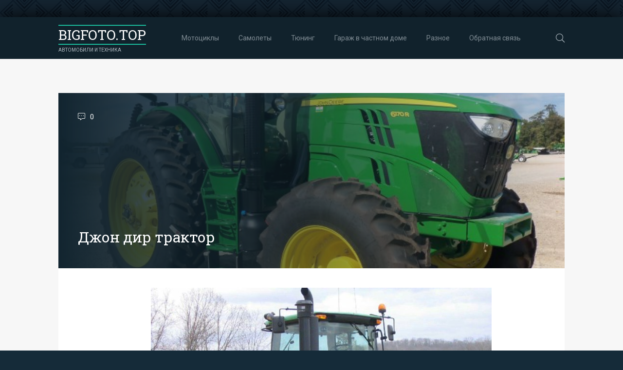

--- FILE ---
content_type: text/html; charset=utf-8
request_url: https://bigfoto.top/22897-dzhon-dir-traktor.html
body_size: 8911
content:
<!DOCTYPE html>
<html lang="ru">
<head>
<meta charset="utf-8">
<title>Джон дир трактор - фото и картинки на рабочий стол</title>
<meta name="description" content="Картинки - Джон дир трактор. Фото для рабочего стола:  Трактор John Deere 9620 Трактор Джон Дир John Deere Трактор John Deere 9rt Трактор Джон Дир John Deere Трактор John Deere 8r 2020 Трактор John Deere (Джон Дир) 8420 Трактор Джон Дир John Deere Трактор Джон Дир John Deere Трактор Джон Дир John Deere 9620rx Трактор John Deere 9560r Трактор Джон Дир">
<meta name="keywords" content="Deere, Трактор, 9620rx, трактор, Трактора, 9670s, 9570rx, 6140в, 6135b, колесный, 9620r, 6125м, кабина, 8520t, Американский, 9560r, 8345r">
<meta property="og:site_name" content="Фото автомобилей | Картинки кораблей и самолетов на Bigfoto.top">
<meta property="og:type" content="article">
<meta property="og:title" content="Джон дир трактор">
<meta property="og:url" content="https://bigfoto.top/22897-dzhon-dir-traktor.html">
<meta property="og:image" content="https://bigfoto.top/uploads/posts/2024-08/22897/1723536007_bigfoto-top-s8a8-p-traktor-dzhon-dir-45.jpg">
<meta property="og:description" content="Картинки - Джон дир трактор. Фото для рабочего стола:  Трактор John Deere 9620 Трактор Джон Дир John Deere Трактор John Deere 9rt Трактор Джон Дир John Deere Трактор John Deere 8r 2020 Трактор John Deere (Джон Дир) 8420 Трактор Джон Дир John Deere Трактор Джон Дир John Deere Трактор Джон Дир John Deere 9620rx Трактор John Deere 9560r Трактор Джон Дир">
<link rel="search" type="application/opensearchdescription+xml" href="https://bigfoto.top/index.php?do=opensearch" title="Фото автомобилей | Картинки кораблей и самолетов на Bigfoto.top">
<link rel="canonical" href="https://bigfoto.top/22897-dzhon-dir-traktor.html">
<meta name="viewport" content="width=device-width, initial-scale=1.0" />
<meta name="theme-color" content="#11222c">
<link rel="preload" href="/templates/GridBlog/css/common.css" as="style">
<link rel="preload" href="/templates/GridBlog/css/styles.css" as="style">
<link rel="preload" href="/templates/GridBlog/css/engine.css" as="style">
<link rel="preload" href="/templates/GridBlog/css/fontawesome.css" as="style">
<link rel="preload" href="/templates/GridBlog/webfonts/fa-light-300.woff2" as="font" type="font/woff2" crossorigin>
<link rel="preload" href="/templates/GridBlog/webfonts/fa-brands-400.woff2" as="font" type="font/woff2" crossorigin>
<link rel="shortcut icon" href="/favicon.png" />
<link href="/templates/GridBlog/css/common.css" type="text/css" rel="stylesheet" />
<link href="/templates/GridBlog/css/styles.css" type="text/css" rel="stylesheet" />
<link href="/templates/GridBlog/css/engine.css" type="text/css" rel="stylesheet" /> 
<link href="/templates/GridBlog/css/fontawesome.css" type="text/css" rel="stylesheet" />
<link rel="preconnect" href="https://fonts.gstatic.com">
<link href="https://fonts.googleapis.com/css2?family=Roboto+Slab:wght@400&family=Roboto:wght@400;500&display=swap" rel="stylesheet"> 
<script>window.yaContextCb=window.yaContextCb||[]</script>
<script src="https://yandex.ru/ads/system/context.js" async></script>
<!-- Yandex.Metrika counter --> <script type="text/javascript" > (function(m,e,t,r,i,k,a){m[i]=m[i]||function(){(m[i].a=m[i].a||[]).push(arguments)}; m[i].l=1*new Date(); for (var j = 0; j < document.scripts.length; j++) {if (document.scripts[j].src === r) { return; }} k=e.createElement(t),a=e.getElementsByTagName(t)[0],k.async=1,k.src=r,a.parentNode.insertBefore(k,a)}) (window, document, "script", "https://mc.yandex.ru/metrika/tag.js", "ym"); ym(97007948, "init", { clickmap:true, trackLinks:true, accurateTrackBounce:true }); </script> <noscript><div><img src="https://mc.yandex.ru/watch/97007948" style="position:absolute; left:-9999px;" alt="" /></div></noscript> <!-- /Yandex.Metrika counter -->
</head>
<body>
<div class="wrapper">
<div class="wrapper-container wrapper-main">
<header class="header d-flex ai-center">
<div class="header__search d-none">
<form id="quicksearch" method="post">
<input type="hidden" name="do" value="search">
<input type="hidden" name="subaction" value="search">
<div class="header__search-box">
<input id="story" name="story" placeholder="Поиск по сайту..." type="text" autocomplete="off">
<button type="submit" class="search-btn"><span class="fal fa-search"></span></button>
</div>
</form>
</div>
<a href="/" class="logo header__logo"><div>Bigfoto.top</div> <div>автомобили и техника</div></a>
<ul class="header__menu d-flex jc-center flex-grow-1 js-this-in-mobile-menu">
<li><a href="/motocikly/"><div>Мотоциклы</div></a></li>
<li><a href="/samolety/"><div>Самолеты</div></a></li>
<li><a href="/tjuning/"><div>Тюнинг</div></a></li>
<li><a href="https://bigfoto.name/garazh/" target="_blank"><div>Гараж в частном доме</div></a></li>
<li><a href="/vehicles/"><div>Разное</div></a></li>
<li><a href="/?do=feedback" rel="nofollow"><div>Обратная связь</div></a></li>
</ul>
<div class="header__btn-search js-toggle-search"><span class="fal fa-search"></span></div>
<div class="header__btn-menu d-none js-show-mobile-menu"><span class="fal fa-bars"></span></div>
</header>
<!-- END HEADER -->
<main class="content">


<div id='dle-content'><article class="page ignore-select">
<div class="page__poster img-fit-cover">
<header class="page__header d-flex fd-column jc-space-between">
<div class="page__meta d-flex">
<div class="page__meta-item icon-at-left"><span class="fal fa-comment-alt-dots"></span>0</div>

</div>
<h1>Джон дир трактор</h1>
</header>
<img data-src="/uploads/posts/2024-08/22897/thumbs/1723535985_bigfoto-top-ruxt-p-traktor-dzhon-dir-11.jpg" src="/templates/GridBlog/images/no-img.png" alt="Джон дир трактор">
</div>
<!-- END PAGE POSTER -->
<div class="page__cols d-flex">
<div class="page__col-left flex-grow-1">
<div class="page__text full-text clearfix"><div style="text-align:center;"><!--TBegin:https://bigfoto.top/uploads/posts/2024-08/22897/1723536007_bigfoto-top-s8a8-p-traktor-dzhon-dir-45.jpg||John Deere 9630--><a href="https://bigfoto.top/uploads/posts/2024-08/22897/1723536007_bigfoto-top-s8a8-p-traktor-dzhon-dir-45.jpg" class="highslide" target="_blank"><img data-src="/uploads/posts/2024-08/22897/thumbs/1723536007_bigfoto-top-s8a8-p-traktor-dzhon-dir-45.jpg" style="max-width:100%;" alt="John Deere 9630"></a><div>John Deere 9630</div><!--TEnd--><br><!--TBegin:https://bigfoto.top/uploads/posts/2024-08/22897/1723535978_bigfoto-top-ru2c-p-traktor-dzhon-dir-10.png||John Deere 9620r--><a href="https://bigfoto.top/uploads/posts/2024-08/22897/1723535978_bigfoto-top-ru2c-p-traktor-dzhon-dir-10.png" class="highslide" target="_blank"><img data-src="/uploads/posts/2024-08/22897/thumbs/1723535978_bigfoto-top-ru2c-p-traktor-dzhon-dir-10.png" style="max-width:100%;" alt="John Deere 9620r"></a><div>John Deere 9620r</div><!--TEnd--><br><!--TBegin:https://bigfoto.top/uploads/posts/2024-08/22897/1723535999_bigfoto-top-sa0d-p-traktor-dzhon-dir-49.jpg||Трактор Джон Дир John Deere--><a href="https://bigfoto.top/uploads/posts/2024-08/22897/1723535999_bigfoto-top-sa0d-p-traktor-dzhon-dir-49.jpg" class="highslide" target="_blank"><img data-src="/uploads/posts/2024-08/22897/thumbs/1723535999_bigfoto-top-sa0d-p-traktor-dzhon-dir-49.jpg" style="max-width:100%;" alt="Трактор Джон Дир John Deere"></a><div>Трактор Джон Дир John Deere</div><!--TEnd--><br><!--TBegin:https://bigfoto.top/uploads/posts/2024-08/22897/1723535968_bigfoto-top-rwf2-p-traktor-dzhon-dir-14.jpg||Трактор Джон Дир 9630--><a href="https://bigfoto.top/uploads/posts/2024-08/22897/1723535968_bigfoto-top-rwf2-p-traktor-dzhon-dir-14.jpg" class="highslide" target="_blank"><img data-src="/uploads/posts/2024-08/22897/thumbs/1723535968_bigfoto-top-rwf2-p-traktor-dzhon-dir-14.jpg" style="max-width:100%;" alt="Трактор Джон Дир 9630"></a><div>Трактор Джон Дир 9630</div><!--TEnd--><br><!--TBegin:https://bigfoto.top/uploads/posts/2024-08/22897/1723536023_bigfoto-top-rylc-p-traktor-dzhon-dir-20.jpg||John Deere 8r 410--><a href="https://bigfoto.top/uploads/posts/2024-08/22897/1723536023_bigfoto-top-rylc-p-traktor-dzhon-dir-20.jpg" class="highslide" target="_blank"><img data-src="/uploads/posts/2024-08/22897/thumbs/1723536023_bigfoto-top-rylc-p-traktor-dzhon-dir-20.jpg" style="max-width:100%;" alt="John Deere 8r 410"></a><div>John Deere 8r 410</div><!--TEnd--><br><!--TBegin:https://bigfoto.top/uploads/posts/2024-08/22897/1723535978_bigfoto-top-s7f1-p-traktor-dzhon-dir-42.jpg||Трактор John Deere 6r--><a href="https://bigfoto.top/uploads/posts/2024-08/22897/1723535978_bigfoto-top-s7f1-p-traktor-dzhon-dir-42.jpg" class="highslide" target="_blank"><img data-src="/uploads/posts/2024-08/22897/thumbs/1723535978_bigfoto-top-s7f1-p-traktor-dzhon-dir-42.jpg" style="max-width:100%;" alt="Трактор John Deere 6r"></a><div>Трактор John Deere 6r</div><!--TEnd--><br><!--TBegin:https://bigfoto.top/uploads/posts/2024-08/22897/1723536015_bigfoto-top-sg0t-p-traktor-dzhon-dir-59.jpg||Трактор Джон Дир John Deere--><a href="https://bigfoto.top/uploads/posts/2024-08/22897/1723536015_bigfoto-top-sg0t-p-traktor-dzhon-dir-59.jpg" class="highslide" target="_blank"><img data-src="/uploads/posts/2024-08/22897/thumbs/1723536015_bigfoto-top-sg0t-p-traktor-dzhon-dir-59.jpg" style="max-width:100%;" alt="Трактор Джон Дир John Deere"></a><div>Трактор Джон Дир John Deere</div><!--TEnd--><br><!--TBegin:https://bigfoto.top/uploads/posts/2024-08/22897/1723536001_bigfoto-top-s0bv-p-traktor-dzhon-dir-24.jpg||John Deere 7r 350--><a href="https://bigfoto.top/uploads/posts/2024-08/22897/1723536001_bigfoto-top-s0bv-p-traktor-dzhon-dir-24.jpg" class="highslide" target="_blank"><img data-src="/uploads/posts/2024-08/22897/thumbs/1723536001_bigfoto-top-s0bv-p-traktor-dzhon-dir-24.jpg" style="max-width:100%;" alt="John Deere 7r 350"></a><div>John Deere 7r 350</div><!--TEnd--><br><!--TBegin:https://bigfoto.top/uploads/posts/2024-08/22897/1723535975_bigfoto-top-s16p-p-traktor-dzhon-dir-25.jpg||Джон Дир 9420--><a href="https://bigfoto.top/uploads/posts/2024-08/22897/1723535975_bigfoto-top-s16p-p-traktor-dzhon-dir-25.jpg" class="highslide" target="_blank"><img data-src="/uploads/posts/2024-08/22897/thumbs/1723535975_bigfoto-top-s16p-p-traktor-dzhon-dir-25.jpg" style="max-width:100%;" alt="Джон Дир 9420"></a><div>Джон Дир 9420</div><!--TEnd--><br><!--TBegin:https://bigfoto.top/uploads/posts/2024-08/22897/1723535945_bigfoto-top-rqhv-p-traktor-dzhon-dir-3.jpg||Трактор Джон Дир 6130d--><a href="https://bigfoto.top/uploads/posts/2024-08/22897/1723535945_bigfoto-top-rqhv-p-traktor-dzhon-dir-3.jpg" class="highslide" target="_blank"><img data-src="/uploads/posts/2024-08/22897/thumbs/1723535945_bigfoto-top-rqhv-p-traktor-dzhon-dir-3.jpg" style="max-width:100%;" alt="Трактор Джон Дир 6130d"></a><div>Трактор Джон Дир 6130d</div><!--TEnd--><br><!--TBegin:https://bigfoto.top/uploads/posts/2024-08/22897/1723536058_bigfoto-top-s6f5-p-traktor-dzhon-dir-40.png||John Deere 8rx--><a href="https://bigfoto.top/uploads/posts/2024-08/22897/1723536058_bigfoto-top-s6f5-p-traktor-dzhon-dir-40.png" class="highslide" target="_blank"><img data-src="/uploads/posts/2024-08/22897/thumbs/1723536058_bigfoto-top-s6f5-p-traktor-dzhon-dir-40.png" style="max-width:100%;" alt="John Deere 8rx"></a><div>John Deere 8rx</div><!--TEnd--><br><!--TBegin:https://bigfoto.top/uploads/posts/2024-08/22897/1723536030_bigfoto-top-rxks-p-traktor-dzhon-dir-18.jpg||John Deere трактор--><a href="https://bigfoto.top/uploads/posts/2024-08/22897/1723536030_bigfoto-top-rxks-p-traktor-dzhon-dir-18.jpg" class="highslide" target="_blank"><img data-src="/uploads/posts/2024-08/22897/thumbs/1723536030_bigfoto-top-rxks-p-traktor-dzhon-dir-18.jpg" style="max-width:100%;" alt="John Deere трактор"></a><div>John Deere трактор</div><!--TEnd--><br><!--TBegin:https://bigfoto.top/uploads/posts/2024-08/22897/1723535984_bigfoto-top-rsak-p-traktor-dzhon-dir-6.jpg||Трактор John Deere 8rx 410--><a href="https://bigfoto.top/uploads/posts/2024-08/22897/1723535984_bigfoto-top-rsak-p-traktor-dzhon-dir-6.jpg" class="highslide" target="_blank"><img data-src="/uploads/posts/2024-08/22897/thumbs/1723535984_bigfoto-top-rsak-p-traktor-dzhon-dir-6.jpg" style="max-width:100%;" alt="Трактор John Deere 8rx 410"></a><div>Трактор John Deere 8rx 410</div><!--TEnd--><br><!--TBegin:https://bigfoto.top/uploads/posts/2024-08/22897/1723536007_bigfoto-top-sfep-p-traktor-dzhon-dir-58.png||Трактор Джон Дир John Deere--><a href="https://bigfoto.top/uploads/posts/2024-08/22897/1723536007_bigfoto-top-sfep-p-traktor-dzhon-dir-58.png" class="highslide" target="_blank"><img data-src="/uploads/posts/2024-08/22897/thumbs/1723536007_bigfoto-top-sfep-p-traktor-dzhon-dir-58.png" style="max-width:100%;" alt="Трактор Джон Дир John Deere"></a><div>Трактор Джон Дир John Deere</div><!--TEnd--><br><!--TBegin:https://bigfoto.top/uploads/posts/2024-08/22897/1723536002_bigfoto-top-rvcg-p-traktor-dzhon-dir-12.jpg||Самый большой трактор Джон Дир--><a href="https://bigfoto.top/uploads/posts/2024-08/22897/1723536002_bigfoto-top-rvcg-p-traktor-dzhon-dir-12.jpg" class="highslide" target="_blank"><img data-src="/uploads/posts/2024-08/22897/thumbs/1723536002_bigfoto-top-rvcg-p-traktor-dzhon-dir-12.jpg" style="max-width:100%;" alt="Самый большой трактор Джон Дир"></a><div>Самый большой трактор Джон Дир</div><!--TEnd--><br><!--TBegin:https://bigfoto.top/uploads/posts/2024-08/22897/1723535979_bigfoto-top-ry5u-p-traktor-dzhon-dir-19.jpg||Трактор Джон Дир John Deere--><a href="https://bigfoto.top/uploads/posts/2024-08/22897/1723535979_bigfoto-top-ry5u-p-traktor-dzhon-dir-19.jpg" class="highslide" target="_blank"><img data-src="/uploads/posts/2024-08/22897/thumbs/1723535979_bigfoto-top-ry5u-p-traktor-dzhon-dir-19.jpg" style="max-width:100%;" alt="Трактор Джон Дир John Deere"></a><div>Трактор Джон Дир John Deere</div><!--TEnd--><br><!--TBegin:https://bigfoto.top/uploads/posts/2024-08/22897/1723535985_bigfoto-top-ruxt-p-traktor-dzhon-dir-11.jpg||John Deere трактор 6--><a href="https://bigfoto.top/uploads/posts/2024-08/22897/1723535985_bigfoto-top-ruxt-p-traktor-dzhon-dir-11.jpg" class="highslide" target="_blank"><img data-src="/uploads/posts/2024-08/22897/thumbs/1723535985_bigfoto-top-ruxt-p-traktor-dzhon-dir-11.jpg" style="max-width:100%;" alt="John Deere трактор 6"></a><div>John Deere трактор 6</div><!--TEnd--><br><!--TBegin:https://bigfoto.top/uploads/posts/2024-08/22897/1723536071_bigfoto-top-se7s-p-traktor-dzhon-dir-55.jpg||Трактор гусеничный (John Deere 8020t)--><a href="https://bigfoto.top/uploads/posts/2024-08/22897/1723536071_bigfoto-top-se7s-p-traktor-dzhon-dir-55.jpg" class="highslide" target="_blank"><img data-src="/uploads/posts/2024-08/22897/thumbs/1723536071_bigfoto-top-se7s-p-traktor-dzhon-dir-55.jpg" style="max-width:100%;" alt="Трактор гусеничный (John Deere 8020t)"></a><div>Трактор гусеничный (John Deere 8020t)</div><!--TEnd--><br><!--TBegin:https://bigfoto.top/uploads/posts/2024-08/22897/1723536017_bigfoto-top-s65x-p-traktor-dzhon-dir-39.jpg||Трактор Джон Дир 8420--><a href="https://bigfoto.top/uploads/posts/2024-08/22897/1723536017_bigfoto-top-s65x-p-traktor-dzhon-dir-39.jpg" class="highslide" target="_blank"><img data-src="/uploads/posts/2024-08/22897/thumbs/1723536017_bigfoto-top-s65x-p-traktor-dzhon-dir-39.jpg" style="max-width:100%;" alt="Трактор Джон Дир 8420"></a><div>Трактор Джон Дир 8420</div><!--TEnd--><br><!--TBegin:https://bigfoto.top/uploads/posts/2024-08/22897/1723536014_bigfoto-top-rwwi-p-traktor-dzhon-dir-16.jpg||Трактор Джон Дир 8--><a href="https://bigfoto.top/uploads/posts/2024-08/22897/1723536014_bigfoto-top-rwwi-p-traktor-dzhon-dir-16.jpg" class="highslide" target="_blank"><img data-src="/uploads/posts/2024-08/22897/thumbs/1723536014_bigfoto-top-rwwi-p-traktor-dzhon-dir-16.jpg" style="max-width:100%;" alt="Трактор Джон Дир 8"></a><div>Трактор Джон Дир 8</div><!--TEnd--><br><!--TBegin:https://bigfoto.top/uploads/posts/2024-08/22897/1723536065_bigfoto-top-s858-p-traktor-dzhon-dir-44.jpg||John Deere 8r 340--><a href="https://bigfoto.top/uploads/posts/2024-08/22897/1723536065_bigfoto-top-s858-p-traktor-dzhon-dir-44.jpg" class="highslide" target="_blank"><img data-src="/uploads/posts/2024-08/22897/thumbs/1723536065_bigfoto-top-s858-p-traktor-dzhon-dir-44.jpg" style="max-width:100%;" alt="John Deere 8r 340"></a><div>John Deere 8r 340</div><!--TEnd--><br><!--TBegin:https://bigfoto.top/uploads/posts/2024-08/22897/1723536017_bigfoto-top-sar2-p-traktor-dzhon-dir-48.jpg||Трактор Джон Дир John Deere--><a href="https://bigfoto.top/uploads/posts/2024-08/22897/1723536017_bigfoto-top-sar2-p-traktor-dzhon-dir-48.jpg" class="highslide" target="_blank"><img data-src="/uploads/posts/2024-08/22897/thumbs/1723536017_bigfoto-top-sar2-p-traktor-dzhon-dir-48.jpg" style="max-width:100%;" alt="Трактор Джон Дир John Deere"></a><div>Трактор Джон Дир John Deere</div><!--TEnd--><br><!--TBegin:https://bigfoto.top/uploads/posts/2024-08/22897/1723536012_bigfoto-top-s1fp-p-traktor-dzhon-dir-27.jpg||Трактор John Deere 6195--><a href="https://bigfoto.top/uploads/posts/2024-08/22897/1723536012_bigfoto-top-s1fp-p-traktor-dzhon-dir-27.jpg" class="highslide" target="_blank"><img data-src="/uploads/posts/2024-08/22897/thumbs/1723536012_bigfoto-top-s1fp-p-traktor-dzhon-dir-27.jpg" style="max-width:100%;" alt="Трактор John Deere 6195"></a><div>Трактор John Deere 6195</div><!--TEnd--><br><!--TBegin:https://bigfoto.top/uploads/posts/2024-08/22897/1723535977_bigfoto-top-rzss-p-traktor-dzhon-dir-8.jpg||Косилка для трактора Джон Дир--><a href="https://bigfoto.top/uploads/posts/2024-08/22897/1723535977_bigfoto-top-rzss-p-traktor-dzhon-dir-8.jpg" class="highslide" target="_blank"><img data-src="/uploads/posts/2024-08/22897/thumbs/1723535977_bigfoto-top-rzss-p-traktor-dzhon-dir-8.jpg" style="max-width:100%;" alt="Косилка для трактора Джон Дир"></a><div>Косилка для трактора Джон Дир</div><!--TEnd--><br><!--TBegin:https://bigfoto.top/uploads/posts/2024-08/22897/1723535994_bigfoto-top-sgs0-p-traktor-dzhon-dir-61.jpg||Джон Дир 2--><a href="https://bigfoto.top/uploads/posts/2024-08/22897/1723535994_bigfoto-top-sgs0-p-traktor-dzhon-dir-61.jpg" class="highslide" target="_blank"><img data-src="/uploads/posts/2024-08/22897/thumbs/1723535994_bigfoto-top-sgs0-p-traktor-dzhon-dir-61.jpg" style="max-width:100%;" alt="Джон Дир 2"></a><div>Джон Дир 2</div><!--TEnd--><br><!--TBegin:https://bigfoto.top/uploads/posts/2024-08/22897/1723536006_bigfoto-top-rr5k-p-traktor-dzhon-dir-4.jpg||Трактор John Deere 9rx 2020--><a href="https://bigfoto.top/uploads/posts/2024-08/22897/1723536006_bigfoto-top-rr5k-p-traktor-dzhon-dir-4.jpg" class="highslide" target="_blank"><img data-src="/uploads/posts/2024-08/22897/thumbs/1723536006_bigfoto-top-rr5k-p-traktor-dzhon-dir-4.jpg" style="max-width:100%;" alt="Трактор John Deere 9rx 2020"></a><div>Трактор John Deere 9rx 2020</div><!--TEnd--><br><!--TBegin:https://bigfoto.top/uploads/posts/2024-08/22897/1723535956_bigfoto-top-ru0t-p-traktor-dzhon-dir-9.jpg||Трактор Джон Дир 6--><a href="https://bigfoto.top/uploads/posts/2024-08/22897/1723535956_bigfoto-top-ru0t-p-traktor-dzhon-dir-9.jpg" class="highslide" target="_blank"><img data-src="/uploads/posts/2024-08/22897/thumbs/1723535956_bigfoto-top-ru0t-p-traktor-dzhon-dir-9.jpg" style="max-width:100%;" alt="Трактор Джон Дир 6"></a><div>Трактор Джон Дир 6</div><!--TEnd--><br><!--TBegin:https://bigfoto.top/uploads/posts/2024-08/22897/1723535937_bigfoto-top-rphn-p-traktor-dzhon-dir-1.jpg||John Deere 8r 370--><a href="https://bigfoto.top/uploads/posts/2024-08/22897/1723535937_bigfoto-top-rphn-p-traktor-dzhon-dir-1.jpg" class="highslide" target="_blank"><img data-src="/uploads/posts/2024-08/22897/thumbs/1723535937_bigfoto-top-rphn-p-traktor-dzhon-dir-1.jpg" style="max-width:100%;" alt="John Deere 8r 370"></a><div>John Deere 8r 370</div><!--TEnd--><br><!--TBegin:https://bigfoto.top/uploads/posts/2024-08/22897/1723536029_bigfoto-top-rpzb-p-traktor-dzhon-dir-2.jpg||John Deere 9560r--><a href="https://bigfoto.top/uploads/posts/2024-08/22897/1723536029_bigfoto-top-rpzb-p-traktor-dzhon-dir-2.jpg" class="highslide" target="_blank"><img data-src="/uploads/posts/2024-08/22897/thumbs/1723536029_bigfoto-top-rpzb-p-traktor-dzhon-dir-2.jpg" style="max-width:100%;" alt="John Deere 9560r"></a><div>John Deere 9560r</div><!--TEnd--><br><!--TBegin:https://bigfoto.top/uploads/posts/2024-08/22897/1723535975_bigfoto-top-s2kq-p-traktor-dzhon-dir-30.jpg||Трактор John Deere 1020--><a href="https://bigfoto.top/uploads/posts/2024-08/22897/1723535975_bigfoto-top-s2kq-p-traktor-dzhon-dir-30.jpg" class="highslide" target="_blank"><img data-src="/uploads/posts/2024-08/22897/thumbs/1723535975_bigfoto-top-s2kq-p-traktor-dzhon-dir-30.jpg" style="max-width:100%;" alt="Трактор John Deere 1020"></a><div>Трактор John Deere 1020</div><!--TEnd--><br><!--TBegin:https://bigfoto.top/uploads/posts/2024-08/22897/1723536010_bigfoto-top-sdhv-p-traktor-dzhon-dir-54.jpg||Трактор Джон Дир 5000--><a href="https://bigfoto.top/uploads/posts/2024-08/22897/1723536010_bigfoto-top-sdhv-p-traktor-dzhon-dir-54.jpg" class="highslide" target="_blank"><img data-src="/uploads/posts/2024-08/22897/thumbs/1723536010_bigfoto-top-sdhv-p-traktor-dzhon-dir-54.jpg" style="max-width:100%;" alt="Трактор Джон Дир 5000"></a><div>Трактор Джон Дир 5000</div><!--TEnd--><br><!--TBegin:https://bigfoto.top/uploads/posts/2024-08/22897/1723535978_bigfoto-top-rza3-p-traktor-dzhon-dir-22.jpg||Трактор Джон Дир 8335r--><a href="https://bigfoto.top/uploads/posts/2024-08/22897/1723535978_bigfoto-top-rza3-p-traktor-dzhon-dir-22.jpg" class="highslide" target="_blank"><img data-src="/uploads/posts/2024-08/22897/thumbs/1723535978_bigfoto-top-rza3-p-traktor-dzhon-dir-22.jpg" style="max-width:100%;" alt="Трактор Джон Дир 8335r"></a><div>Трактор Джон Дир 8335r</div><!--TEnd--><br><!--TBegin:https://bigfoto.top/uploads/posts/2024-08/22897/1723536012_bigfoto-top-sakt-p-traktor-dzhon-dir-50.jpg||John Deere 6210 m трактор--><a href="https://bigfoto.top/uploads/posts/2024-08/22897/1723536012_bigfoto-top-sakt-p-traktor-dzhon-dir-50.jpg" class="highslide" target="_blank"><img data-src="/uploads/posts/2024-08/22897/thumbs/1723536012_bigfoto-top-sakt-p-traktor-dzhon-dir-50.jpg" style="max-width:100%;" alt="John Deere 6210 m трактор"></a><div>John Deere 6210 m трактор</div><!--TEnd--><br><!--TBegin:https://bigfoto.top/uploads/posts/2024-08/22897/1723536048_bigfoto-top-sif9-p-traktor-dzhon-dir-65.jpg||Трактор Джон Дир John Deere--><a href="https://bigfoto.top/uploads/posts/2024-08/22897/1723536048_bigfoto-top-sif9-p-traktor-dzhon-dir-65.jpg" class="highslide" target="_blank"><img data-src="/uploads/posts/2024-08/22897/thumbs/1723536048_bigfoto-top-sif9-p-traktor-dzhon-dir-65.jpg" style="max-width:100%;" alt="Трактор Джон Дир John Deere"></a><div>Трактор Джон Дир John Deere</div><!--TEnd--><br><!--TBegin:https://bigfoto.top/uploads/posts/2024-08/22897/1723536034_bigfoto-top-shyy-p-traktor-dzhon-dir-64.jpg||Сельскохозяйственная техника Джон Дир--><a href="https://bigfoto.top/uploads/posts/2024-08/22897/1723536034_bigfoto-top-shyy-p-traktor-dzhon-dir-64.jpg" class="highslide" target="_blank"><img data-src="/uploads/posts/2024-08/22897/thumbs/1723536034_bigfoto-top-shyy-p-traktor-dzhon-dir-64.jpg" style="max-width:100%;" alt="Сельскохозяйственная техника Джон Дир"></a><div>Сельскохозяйственная техника Джон Дир</div><!--TEnd--><br><!--TBegin:https://bigfoto.top/uploads/posts/2024-08/22897/1723535983_bigfoto-top-s3zc-p-traktor-dzhon-dir-33.jpg||Трактор Джон Дир 5100--><a href="https://bigfoto.top/uploads/posts/2024-08/22897/1723535983_bigfoto-top-s3zc-p-traktor-dzhon-dir-33.jpg" class="highslide" target="_blank"><img data-src="/uploads/posts/2024-08/22897/thumbs/1723535983_bigfoto-top-s3zc-p-traktor-dzhon-dir-33.jpg" style="max-width:100%;" alt="Трактор Джон Дир 5100"></a><div>Трактор Джон Дир 5100</div><!--TEnd--><br><!--TBegin:https://bigfoto.top/uploads/posts/2024-08/22897/1723536013_bigfoto-top-sc40-p-traktor-dzhon-dir-51.jpg||Трактор Джон Дир 9630--><a href="https://bigfoto.top/uploads/posts/2024-08/22897/1723536013_bigfoto-top-sc40-p-traktor-dzhon-dir-51.jpg" class="highslide" target="_blank"><img data-src="/uploads/posts/2024-08/22897/thumbs/1723536013_bigfoto-top-sc40-p-traktor-dzhon-dir-51.jpg" style="max-width:100%;" alt="Трактор Джон Дир 9630"></a><div>Трактор Джон Дир 9630</div><!--TEnd--><br><!--TBegin:https://bigfoto.top/uploads/posts/2024-08/22897/1723536025_bigfoto-top-sci5-p-traktor-dzhon-dir-52.jpg||Джон Дир трактор 9470r--><a href="https://bigfoto.top/uploads/posts/2024-08/22897/1723536025_bigfoto-top-sci5-p-traktor-dzhon-dir-52.jpg" class="highslide" target="_blank"><img data-src="/uploads/posts/2024-08/22897/thumbs/1723536025_bigfoto-top-sci5-p-traktor-dzhon-dir-52.jpg" style="max-width:100%;" alt="Джон Дир трактор 9470r"></a><div>Джон Дир трактор 9470r</div><!--TEnd--><br><!--TBegin:https://bigfoto.top/uploads/posts/2024-08/22897/1723536021_bigfoto-top-s3cm-p-traktor-dzhon-dir-32.jpg||Трактор John Deere 9rx--><a href="https://bigfoto.top/uploads/posts/2024-08/22897/1723536021_bigfoto-top-s3cm-p-traktor-dzhon-dir-32.jpg" class="highslide" target="_blank"><img data-src="/uploads/posts/2024-08/22897/thumbs/1723536021_bigfoto-top-s3cm-p-traktor-dzhon-dir-32.jpg" style="max-width:100%;" alt="Трактор John Deere 9rx"></a><div>Трактор John Deere 9rx</div><!--TEnd--><br><!--TBegin:https://bigfoto.top/uploads/posts/2024-08/22897/1723535987_bigfoto-top-s5xz-p-traktor-dzhon-dir-38.jpg||Джон Дир 9r--><a href="https://bigfoto.top/uploads/posts/2024-08/22897/1723535987_bigfoto-top-s5xz-p-traktor-dzhon-dir-38.jpg" class="highslide" target="_blank"><img data-src="/uploads/posts/2024-08/22897/thumbs/1723535987_bigfoto-top-s5xz-p-traktor-dzhon-dir-38.jpg" style="max-width:100%;" alt="Джон Дир 9r"></a><div>Джон Дир 9r</div><!--TEnd--><br><!--TBegin:https://bigfoto.top/uploads/posts/2024-08/22897/1723535952_bigfoto-top-rvft-p-traktor-dzhon-dir-13.jpg||Трактор John Deere 8rx 410--><a href="https://bigfoto.top/uploads/posts/2024-08/22897/1723535952_bigfoto-top-rvft-p-traktor-dzhon-dir-13.jpg" class="highslide" target="_blank"><img data-src="/uploads/posts/2024-08/22897/thumbs/1723535952_bigfoto-top-rvft-p-traktor-dzhon-dir-13.jpg" style="max-width:100%;" alt="Трактор John Deere 8rx 410"></a><div>Трактор John Deere 8rx 410</div><!--TEnd--><br><!--TBegin:https://bigfoto.top/uploads/posts/2024-08/22897/1723535984_bigfoto-top-rzz6-p-traktor-dzhon-dir-23.jpg||Трактор Джон Дир 6--><a href="https://bigfoto.top/uploads/posts/2024-08/22897/1723535984_bigfoto-top-rzz6-p-traktor-dzhon-dir-23.jpg" class="highslide" target="_blank"><img data-src="/uploads/posts/2024-08/22897/thumbs/1723535984_bigfoto-top-rzz6-p-traktor-dzhon-dir-23.jpg" style="max-width:100%;" alt="Трактор Джон Дир 6"></a><div>Трактор Джон Дир 6</div><!--TEnd--><br><!--TBegin:https://bigfoto.top/uploads/posts/2024-08/22897/1723536054_bigfoto-top-s93g-p-traktor-dzhon-dir-47.jpg||John Deere 6250r--><a href="https://bigfoto.top/uploads/posts/2024-08/22897/1723536054_bigfoto-top-s93g-p-traktor-dzhon-dir-47.jpg" class="highslide" target="_blank"><img data-src="/uploads/posts/2024-08/22897/thumbs/1723536054_bigfoto-top-s93g-p-traktor-dzhon-dir-47.jpg" style="max-width:100%;" alt="John Deere 6250r"></a><div>John Deere 6250r</div><!--TEnd--><br><!--TBegin:https://bigfoto.top/uploads/posts/2024-08/22897/1723536014_bigfoto-top-s41g-p-traktor-dzhon-dir-34.jpg||John Deere 9620rx--><a href="https://bigfoto.top/uploads/posts/2024-08/22897/1723536014_bigfoto-top-s41g-p-traktor-dzhon-dir-34.jpg" class="highslide" target="_blank"><img data-src="/uploads/posts/2024-08/22897/thumbs/1723536014_bigfoto-top-s41g-p-traktor-dzhon-dir-34.jpg" style="max-width:100%;" alt="John Deere 9620rx"></a><div>John Deere 9620rx</div><!--TEnd--><br><!--TBegin:https://bigfoto.top/uploads/posts/2024-08/22897/1723536016_bigfoto-top-s2gq-p-traktor-dzhon-dir-28.jpg||Трактор Джон Дир 9rx 640--><a href="https://bigfoto.top/uploads/posts/2024-08/22897/1723536016_bigfoto-top-s2gq-p-traktor-dzhon-dir-28.jpg" class="highslide" target="_blank"><img data-src="/uploads/posts/2024-08/22897/thumbs/1723536016_bigfoto-top-s2gq-p-traktor-dzhon-dir-28.jpg" style="max-width:100%;" alt="Трактор Джон Дир 9rx 640"></a><div>Трактор Джон Дир 9rx 640</div><!--TEnd--><br><!--TBegin:https://bigfoto.top/uploads/posts/2024-08/22897/1723536067_bigfoto-top-shg0-p-traktor-dzhon-dir-62.jpg||Джон Дир трактор 8370--><a href="https://bigfoto.top/uploads/posts/2024-08/22897/1723536067_bigfoto-top-shg0-p-traktor-dzhon-dir-62.jpg" class="highslide" target="_blank"><img data-src="/uploads/posts/2024-08/22897/thumbs/1723536067_bigfoto-top-shg0-p-traktor-dzhon-dir-62.jpg" style="max-width:100%;" alt="Джон Дир трактор 8370"></a><div>Джон Дир трактор 8370</div><!--TEnd--><br><!--TBegin:https://bigfoto.top/uploads/posts/2024-08/22897/1723535968_bigfoto-top-s4ei-p-traktor-dzhon-dir-35.jpg||Трактор Джон Дир John Deere--><a href="https://bigfoto.top/uploads/posts/2024-08/22897/1723535968_bigfoto-top-s4ei-p-traktor-dzhon-dir-35.jpg" class="highslide" target="_blank"><img data-src="/uploads/posts/2024-08/22897/thumbs/1723535968_bigfoto-top-s4ei-p-traktor-dzhon-dir-35.jpg" style="max-width:100%;" alt="Трактор Джон Дир John Deere"></a><div>Трактор Джон Дир John Deere</div><!--TEnd--><br><!--TBegin:https://bigfoto.top/uploads/posts/2024-08/22897/1723536027_bigfoto-top-ryy7-p-traktor-dzhon-dir-21.jpg||Трактор John Deere 9rx--><a href="https://bigfoto.top/uploads/posts/2024-08/22897/1723536027_bigfoto-top-ryy7-p-traktor-dzhon-dir-21.jpg" class="highslide" target="_blank"><img data-src="/uploads/posts/2024-08/22897/thumbs/1723536027_bigfoto-top-ryy7-p-traktor-dzhon-dir-21.jpg" style="max-width:100%;" alt="Трактор John Deere 9rx"></a><div>Трактор John Deere 9rx</div><!--TEnd--><br><!--TBegin:https://bigfoto.top/uploads/posts/2024-08/22897/1723535985_bigfoto-top-sffh-p-traktor-dzhon-dir-56.jpg||Трактор Джон Дир John Deere--><a href="https://bigfoto.top/uploads/posts/2024-08/22897/1723535985_bigfoto-top-sffh-p-traktor-dzhon-dir-56.jpg" class="highslide" target="_blank"><img data-src="/uploads/posts/2024-08/22897/thumbs/1723535985_bigfoto-top-sffh-p-traktor-dzhon-dir-56.jpg" style="max-width:100%;" alt="Трактор Джон Дир John Deere"></a><div>Трактор Джон Дир John Deere</div><!--TEnd--><br><!--TBegin:https://bigfoto.top/uploads/posts/2024-08/22897/1723535972_bigfoto-top-s2g8-p-traktor-dzhon-dir-29.jpg||Трактор John Deere (Джон Дир) 8420--><a href="https://bigfoto.top/uploads/posts/2024-08/22897/1723535972_bigfoto-top-s2g8-p-traktor-dzhon-dir-29.jpg" class="highslide" target="_blank"><img data-src="/uploads/posts/2024-08/22897/thumbs/1723535972_bigfoto-top-s2g8-p-traktor-dzhon-dir-29.jpg" style="max-width:100%;" alt="Трактор John Deere (Джон Дир) 8420"></a><div>Трактор John Deere (Джон Дир) 8420</div><!--TEnd--><br><!--TBegin:https://bigfoto.top/uploads/posts/2024-08/22897/1723535971_bigfoto-top-s8xl-p-traktor-dzhon-dir-46.jpg||Джон Дир 8335r--><a href="https://bigfoto.top/uploads/posts/2024-08/22897/1723535971_bigfoto-top-s8xl-p-traktor-dzhon-dir-46.jpg" class="highslide" target="_blank"><img data-src="/uploads/posts/2024-08/22897/thumbs/1723535971_bigfoto-top-s8xl-p-traktor-dzhon-dir-46.jpg" style="max-width:100%;" alt="Джон Дир 8335r"></a><div>Джон Дир 8335r</div><!--TEnd--><br><!--TBegin:https://bigfoto.top/uploads/posts/2024-08/22897/1723536026_bigfoto-top-rx61-p-traktor-dzhon-dir-17.jpg||John Deere 8r 410--><a href="https://bigfoto.top/uploads/posts/2024-08/22897/1723536026_bigfoto-top-rx61-p-traktor-dzhon-dir-17.jpg" class="highslide" target="_blank"><img data-src="/uploads/posts/2024-08/22897/thumbs/1723536026_bigfoto-top-rx61-p-traktor-dzhon-dir-17.jpg" style="max-width:100%;" alt="John Deere 8r 410"></a><div>John Deere 8r 410</div><!--TEnd--><br><!--TBegin:https://bigfoto.top/uploads/posts/2024-08/22897/1723535958_bigfoto-top-rrc9-p-traktor-dzhon-dir-5.jpg||John Deere 9560--><a href="https://bigfoto.top/uploads/posts/2024-08/22897/1723535958_bigfoto-top-rrc9-p-traktor-dzhon-dir-5.jpg" class="highslide" target="_blank"><img data-src="/uploads/posts/2024-08/22897/thumbs/1723535958_bigfoto-top-rrc9-p-traktor-dzhon-dir-5.jpg" style="max-width:100%;" alt="John Deere 9560"></a><div>John Deere 9560</div><!--TEnd--><br><!--TBegin:https://bigfoto.top/uploads/posts/2024-08/22897/1723536007_bigfoto-top-sgm8-p-traktor-dzhon-dir-60.jpg||John Deere w235--><a href="https://bigfoto.top/uploads/posts/2024-08/22897/1723536007_bigfoto-top-sgm8-p-traktor-dzhon-dir-60.jpg" class="highslide" target="_blank"><img data-src="/uploads/posts/2024-08/22897/thumbs/1723536007_bigfoto-top-sgm8-p-traktor-dzhon-dir-60.jpg" style="max-width:100%;" alt="John Deere w235"></a><div>John Deere w235</div><!--TEnd--><br><!--TBegin:https://bigfoto.top/uploads/posts/2024-08/22897/1723535993_bigfoto-top-shjg-p-traktor-dzhon-dir-63.jpg||Сельхозтехника John Deere--><a href="https://bigfoto.top/uploads/posts/2024-08/22897/1723535993_bigfoto-top-shjg-p-traktor-dzhon-dir-63.jpg" class="highslide" target="_blank"><img data-src="/uploads/posts/2024-08/22897/thumbs/1723535993_bigfoto-top-shjg-p-traktor-dzhon-dir-63.jpg" style="max-width:100%;" alt="Сельхозтехника John Deere"></a><div>Сельхозтехника John Deere</div><!--TEnd--><br><!--TBegin:https://bigfoto.top/uploads/posts/2024-08/22897/1723536062_bigfoto-top-sejm-p-traktor-dzhon-dir-57.jpg||Трактор Джон Дир 9--><a href="https://bigfoto.top/uploads/posts/2024-08/22897/1723536062_bigfoto-top-sejm-p-traktor-dzhon-dir-57.jpg" class="highslide" target="_blank"><img data-src="/uploads/posts/2024-08/22897/thumbs/1723536062_bigfoto-top-sejm-p-traktor-dzhon-dir-57.jpg" style="max-width:100%;" alt="Трактор Джон Дир 9"></a><div>Трактор Джон Дир 9</div><!--TEnd--><br><!--TBegin:https://bigfoto.top/uploads/posts/2024-08/22897/1723536005_bigfoto-top-s39c-p-traktor-dzhon-dir-31.jpg||Трактор Джон Дир John Deere--><a href="https://bigfoto.top/uploads/posts/2024-08/22897/1723536005_bigfoto-top-s39c-p-traktor-dzhon-dir-31.jpg" class="highslide" target="_blank"><img data-src="/uploads/posts/2024-08/22897/thumbs/1723536005_bigfoto-top-s39c-p-traktor-dzhon-dir-31.jpg" style="max-width:100%;" alt="Трактор Джон Дир John Deere"></a><div>Трактор Джон Дир John Deere</div><!--TEnd--><br><!--TBegin:https://bigfoto.top/uploads/posts/2024-08/22897/1723536005_bigfoto-top-s57u-p-traktor-dzhon-dir-36.jpg||Трактор Джон Дир John Deere--><a href="https://bigfoto.top/uploads/posts/2024-08/22897/1723536005_bigfoto-top-s57u-p-traktor-dzhon-dir-36.jpg" class="highslide" target="_blank"><img data-src="/uploads/posts/2024-08/22897/thumbs/1723536005_bigfoto-top-s57u-p-traktor-dzhon-dir-36.jpg" style="max-width:100%;" alt="Трактор Джон Дир John Deere"></a><div>Трактор Джон Дир John Deere</div><!--TEnd--><br><!--TBegin:https://bigfoto.top/uploads/posts/2024-08/22897/1723535972_bigfoto-top-rscc-p-traktor-dzhon-dir-7.jpg||Трактор Джон Дир 9--><a href="https://bigfoto.top/uploads/posts/2024-08/22897/1723535972_bigfoto-top-rscc-p-traktor-dzhon-dir-7.jpg" class="highslide" target="_blank"><img data-src="/uploads/posts/2024-08/22897/thumbs/1723535972_bigfoto-top-rscc-p-traktor-dzhon-dir-7.jpg" style="max-width:100%;" alt="Трактор Джон Дир 9"></a><div>Трактор Джон Дир 9</div><!--TEnd--></div></div>
<div id="yandex_rtb_R-A-2343085-5"></div>
<script>window.yaContextCb.push(()=>{
	Ya.Context.AdvManager.renderFeed({
		"blockId": "R-A-2343085-5",
		"renderTo": "yandex_rtb_R-A-2343085-5"
	})
})
</script>
<div class="page__footer d-flex jc-space-between ai-center">

<div class="page__rating d-flex flex-grow-1">
<a href="#" onclick="doRate('plus', '22897'); return false;" ><span class="fal fa-thumbs-up"></span><span><span id="likes-id-22897" class="ignore-select">0</span></span></a>
<a href="#" onclick="doRate('minus', '22897'); return false;" ><span class="fal fa-thumbs-down"></span><span><span id="dislikes-id-22897" class="ignore-select">0</span></span></a>					
</div>

<div class="page__btn-comments btn icon-at-left js-show-comments"><span class="fal fa-comment-alt-dots"></span>Обсудить (0)</div>
</div>
<div class="page__comments">
<div class="page__comments-title">Комментарии</div>
<div class="page__comments-info">
<span class="fal fa-exclamation-circle"></span>
Комментарии модерируются
</div>
<div class="page__comments-list page__comments-list--not-comments" id="page__comments-list">
<div class="message-info">Комментариев еще нет. Вы можете стать первым!</div>

<div id="dle-ajax-comments"></div>
<!--dlenavigationcomments-->
</div>
<form  method="post" name="dle-comments-form" id="dle-comments-form" ><div class="form add-comments-form ignore-select" id="add-comments-form">
<div class="form__row form__row--without-label">
<div class="form__content form__textarea-inside"><div class="bb-editor">
<textarea name="comments" id="comments" cols="70" rows="10"></textarea>
</div></div>
</div>


<div class="form__row form__row--protect message-info d-none">
<div class="form__caption">
<label class="form__label form__label--important" for="sec_code">Введите код с картинки:</label>
</div>
<div class="form__content form__content--sec-code">
<input class="form__input" type="text" name="sec_code" id="sec_code" placeholder="Впишите код с картинки" maxlength="45" required />
<a onclick="reload(); return false;" title="Кликните на изображение чтобы обновить код, если он неразборчив" href="#"><span id="dle-captcha"><img src="/engine/modules/antibot/antibot.php" alt="Кликните на изображение чтобы обновить код, если он неразборчив" width="160" height="80"></span></a>
</div>
</div>


<div class="form__row form__row--without-label">
<div class="form__content d-flex jc-space-between">
<button class="btn add-comments-form__btn" name="submit" type="submit">Отправить</button>

<input class="form__input add-comments-form__input flex-grow-1" type="text" maxlength="35" name="name" id="name" placeholder="Ваше имя" />

</div>
</div>
</div>

<input type="hidden" name="subaction" value="addcomment">
<input type="hidden" name="post_id" id="post_id" value="22897"><input type="hidden" name="user_hash" value="8224fc90e8dc9bad2a5d652925d1733d1d557647"></form>
</div>
</div>
<!-- END PAGE COL LEFT -->
</div>
<!-- END PAGE COLS-->
<div class="sect">
<div class="sect__header d-flex ai-flex-end">
<div class="sect__title flex-grow-1">
Смотрите также <div>картинки и фотографии</div>
</div>
</div>
<div class="sect__content d-grid">
<div class="short-item grid-item">
<a class="short-item__link" href="https://bigfoto.top/21897-dzhon-dir-9.html"><div class="short-item__img img-fit-cover">
<img data-src="/pic77.php?src=https://bigfoto.top/uploads/posts/2024-08/21897/thumbs/1722969890_bigfoto-top-qhxn-p-dzhon-dir-9-14.jpg&w=300&h=170&zc=1" src="/templates/GridBlog/images/no-img.png" alt="Джон дир 9">
</div>
<div class="short-item__desc">
<div class="short-item__category ws-nowrap">30.12</div>
<div class="short-item__title line-clamp">Джон дир 9</div>
</div>
</a>
</div><div class="short-item grid-item">
<a class="short-item__link" href="https://bigfoto.top/22622-dzhon-dir-traktor-gusenichnyj.html"><div class="short-item__img img-fit-cover">
<img data-src="/pic77.php?src=https://bigfoto.top/uploads/posts/2024-07/22622/thumbs/1722310422_bigfoto-top-49tm-p-dzhon-dir-traktor-gusenichnii-2.jpg&w=300&h=170&zc=1" src="/templates/GridBlog/images/no-img.png" alt="Джон дир трактор гусеничный">
</div>
<div class="short-item__desc">
<div class="short-item__category ws-nowrap">02.01</div>
<div class="short-item__title line-clamp">Джон дир трактор гусеничный</div>
</div>
</a>
</div><div class="short-item grid-item">
<a class="short-item__link" href="https://bigfoto.top/13940-traktor-na-rabochij-stol.html"><div class="short-item__img img-fit-cover">
<img data-src="/pic77.php?src=https://bigfoto.top/uploads/posts/2022-12/thumbs/1670522452_59-bigfoto-top-p-traktor-na-rabochii-stol-79.jpg&w=300&h=170&zc=1" src="/templates/GridBlog/images/no-img.png" alt="Трактор на рабочий стол">
</div>
<div class="short-item__desc">
<div class="short-item__category ws-nowrap">08.12</div>
<div class="short-item__title line-clamp">Трактор на рабочий стол</div>
</div>
</a>
</div><div class="short-item grid-item">
<a class="short-item__link" href="https://bigfoto.top/17093-traktor-s-kovshom.html"><div class="short-item__img img-fit-cover">
<img data-src="/pic77.php?src=https://bigfoto.top/uploads/posts/2024-09/17093/thumbs/1727175060_bigfoto-top-d6nt-p-traktor-s-kovshom-26.jpg&w=300&h=170&zc=1" src="/templates/GridBlog/images/no-img.png" alt="Трактор с ковшом">
</div>
<div class="short-item__desc">
<div class="short-item__category ws-nowrap">20.12</div>
<div class="short-item__title line-clamp">Трактор с ковшом</div>
</div>
</a>
</div><div class="short-item grid-item">
<a class="short-item__link" href="https://bigfoto.top/18075-traktor-v-vysokom-razreshenii.html"><div class="short-item__img img-fit-cover">
<img data-src="/pic77.php?src=https://bigfoto.top/uploads/posts/2024-09/18075/thumbs/1727173315_bigfoto-top-dezf-p-traktor-v-visokom-razreshenii-4.jpg&w=300&h=170&zc=1" src="/templates/GridBlog/images/no-img.png" alt="Трактор в высоком разрешении">
</div>
<div class="short-item__desc">
<div class="short-item__category ws-nowrap">21.12</div>
<div class="short-item__title line-clamp">Трактор в высоком разрешении</div>
</div>
</a>
</div><div class="short-item grid-item">
<a class="short-item__link" href="https://bigfoto.top/31478-traktor-areny.html"><div class="short-item__img img-fit-cover">
<img data-src="/pic77.php?src=https://bigfoto.top/uploads/posts/2024-09/31478/thumbs/1727173269_bigfoto-top-blgo-p-traktor-areni-4.jpg&w=300&h=170&zc=1" src="/templates/GridBlog/images/no-img.png" alt="Трактор арены">
</div>
<div class="short-item__desc">
<div class="short-item__category ws-nowrap">31.01</div>
<div class="short-item__title line-clamp">Трактор арены</div>
</div>
</a>
</div>
</div>
</div>
</article></div>
<br><p>Съемка транспорта — это искусство, где технологии встречаются с креативом. Автомобили становятся главными героями, а их линии и детали оживают через объектив. Используются дроны для динамичных ракурсов, а свет настраивается до миллиметра, чтобы подчеркнуть блеск кузова. Каждый кадр создается как история: от размытия фона до акцента на глянцевых дисках. Современные фото автомобилей — это не просто изображения, а эмоции, которые продают мечту.</p>
<br><a href="/sitemap.xml" title="Карта сайта" target="_blank">Карта сайта</a>
</main>
<!-- Yandex.RTB R-A-2343085-8 -->
<div id="yandex_rtb_R-A-2343085-8"></div>
<script>
window.yaContextCb.push(()=>{
	Ya.Context.AdvManager.render({
		"blockId": "R-A-2343085-8",
		"renderTo": "yandex_rtb_R-A-2343085-8",
		"type": "feed"
	})
})
</script>
<!-- END CONTENT -->
<footer class="footer">
<div class=" d-flex ai-center">
<div class="logo footer__logo"><div>Bigfoto.top</div> <div>бесплатные фоны и обои для телефонов</div></div>
<div class="footer__text flex-grow-1">
	© 2022-2025 Все права защищены. 
</div>
<!--LiveInternet counter--><img id="licnt5A9B" width="31" height="31" style="border:0" 
title="LiveInternet"
src="[data-uri]"
alt=""/><script>(function(d,s){d.getElementById("licnt5A9B").src=
"https://counter.yadro.ru/hit?t42.1;r"+escape(d.referrer)+
((typeof(s)=="undefined")?"":";s"+s.width+"*"+s.height+"*"+
(s.colorDepth?s.colorDepth:s.pixelDepth))+";u"+escape(d.URL)+
";h"+escape(d.title.substring(0,150))+";"+Math.random()})
(document,screen)</script><!--/LiveInternet-->
</div>	
</footer>
<!-- END FOOTER -->
</div>
<!-- END WRAPPER-MAIN -->
</div>
<!-- END WRAPPER -->

<script src="/engine/classes/min/index.php?g=general&amp;v=f1fe0"></script>
<script src="/engine/classes/min/index.php?f=engine/classes/js/jqueryui.js,engine/classes/js/dle_js.js,engine/classes/highslide/highslide.js,engine/classes/js/lazyload.js&amp;v=f1fe0" defer></script>
<script src="/templates/GridBlog/js/libs.js"></script>
<script>
<!--
var dle_root       = '/';
var dle_admin      = '';
var dle_login_hash = '8224fc90e8dc9bad2a5d652925d1733d1d557647';
var dle_group      = 5;
var dle_skin       = 'GridBlog';
var dle_wysiwyg    = '-1';
var quick_wysiwyg  = '0';
var dle_min_search = '4';
var dle_act_lang   = ["Да", "Нет", "Ввод", "Отмена", "Сохранить", "Удалить", "Загрузка. Пожалуйста, подождите..."];
var menu_short     = 'Быстрое редактирование';
var menu_full      = 'Полное редактирование';
var menu_profile   = 'Просмотр профиля';
var menu_send      = 'Отправить сообщение';
var menu_uedit     = 'Админцентр';
var dle_info       = 'Информация';
var dle_confirm    = 'Подтверждение';
var dle_prompt     = 'Ввод информации';
var dle_req_field  = 'Заполните все необходимые поля';
var dle_del_agree  = 'Вы действительно хотите удалить? Данное действие невозможно будет отменить';
var dle_spam_agree = 'Вы действительно хотите отметить пользователя как спамера? Это приведёт к удалению всех его комментариев';
var dle_c_title    = 'Отправка жалобы';
var dle_complaint  = 'Укажите текст Вашей жалобы для администрации:';
var dle_mail       = 'Ваш e-mail:';
var dle_big_text   = 'Выделен слишком большой участок текста.';
var dle_orfo_title = 'Укажите комментарий для администрации к найденной ошибке на странице:';
var dle_p_send     = 'Отправить';
var dle_p_send_ok  = 'Уведомление успешно отправлено';
var dle_save_ok    = 'Изменения успешно сохранены. Обновить страницу?';
var dle_reply_title= 'Ответ на комментарий';
var dle_tree_comm  = '0';
var dle_del_news   = 'Удалить статью';
var dle_sub_agree  = 'Вы действительно хотите подписаться на комментарии к данной публикации?';
var dle_captcha_type  = '0';
var DLEPlayerLang     = {prev: 'Предыдущий',next: 'Следующий',play: 'Воспроизвести',pause: 'Пауза',mute: 'Выключить звук', unmute: 'Включить звук', settings: 'Настройки', enterFullscreen: 'На полный экран', exitFullscreen: 'Выключить полноэкранный режим', speed: 'Скорость', normal: 'Обычная', quality: 'Качество', pip: 'Режим PiP'};
var allow_dle_delete_news   = false;
jQuery(function($){
$('#dle-comments-form').submit(function() {
doAddComments();
return false;
});
hs.graphicsDir = '/engine/classes/highslide/graphics/';
hs.wrapperClassName = 'rounded-white';
hs.outlineType = 'rounded-white';
hs.numberOfImagesToPreload = 0;
hs.captionEval = 'this.thumb.alt';
hs.showCredits = false;
hs.align = 'center';
hs.transitions = ['expand', 'crossfade'];

hs.lang = { loadingText : 'Загрузка...', playTitle : 'Просмотр слайдшоу (пробел)', pauseTitle:'Пауза', previousTitle : 'Предыдущее изображение', nextTitle :'Следующее изображение',moveTitle :'Переместить', closeTitle :'Закрыть (Esc)',fullExpandTitle:'Развернуть до полного размера',restoreTitle:'Кликните для закрытия картинки, нажмите и удерживайте для перемещения',focusTitle:'Сфокусировать',loadingTitle:'Нажмите для отмены'
};
hs.slideshowGroup='fullnews'; hs.addSlideshow({slideshowGroup: 'fullnews', interval: 4000, repeat: false, useControls: true, fixedControls: 'fit', overlayOptions: { opacity: .75, position: 'bottom center', hideOnMouseOut: true } });
});//-->
</script>
<script>
window.yaContextCb.push(() => {
    Ya.Context.AdvManager.render({
        "blockId": "R-A-2343085-2",
        "type": "floorAd",
        "platform": "touch"
    })
})
</script>
<script>
window.yaContextCb.push(() => {
    Ya.Context.AdvManager.render({
        "blockId": "R-A-2343085-9",
        "type": "fullscreen",
        "platform": "desktop"
    })
})
</script>
</body>
</html>

--- FILE ---
content_type: text/css
request_url: https://bigfoto.top/templates/GridBlog/css/styles.css
body_size: 6363
content:

/* BASIC LAYOUT
----------------------------------------------- */
.wrapper {min-width: 320px; position: relative; padding: 35px 0;}
.wrapper-container {max-width: var(--maximum-width); margin: 0 auto; position: relative; z-index: 20;} 
.wrapper-main {background-color: var(--bg-color); box-shadow: 0 0 40px rgba(0,0,0,6);}
.header {padding: 0 var(--main-indent); background-color: var(--bg-color-second); color: var(--text-color-third);}
.content {min-height: 100vh; padding: 50px var(--main-indent);}
.footer {padding: 30px var(--main-indent); background-color: var(--bg-color-second); color: var(--text-color-third);}
.footer__two {padding-top: 30px; margin-top: 30px; border-top: 1px solid rgba(255,255,255,0.15); 
	background: url(../images/wlogo.svg) right 36px no-repeat;}
.page-bg {background-color: var(--bg-color-third); padding: 30px;}
	
#scrolltop {position: fixed; width: 60px; height: 60px; line-height: 60px; right: 10px; bottom: 10px;
	z-index: 990; display: none; background-color: var(--bg-color-third); color: var(--text-color-second); 
	cursor: pointer; font-size: 24px; border-radius: 50%; text-align: center; box-shadow: 0 5px 10px rgba(0,0,0,0.1);}


/* HEADER, NAV
----------------------------------------------- */
.logo {text-transform: uppercase; color: #fff !important; margin-bottom: -2px;}
.logo div:first-child {border: 2px solid var(--accent-color); border-left: 0; border-right: 0; font-size: 28px; display: inline-block;}
.logo div + div {color: var(--text-color-third); font-size: 10px; margin-top: 5px;}
.header__menu > li {margin: 0 20px; position: relative;}
.header__menu > li > a {color: var(--text-color-third); font-size: 18px; display: block; height: 86px; 
	display: flex; flex-direction: column; justify-content: center;}
.header__menu a div {font-size: 14px; opacity: 0.7;}
.header__menu-hidden {background-color: var(--bg-color-third); box-shadow: 0 20px 20px rgba(0,0,0,0.1); 
	position: absolute; left: -20px; top: 100%; padding: 20px 0; z-index: 50; width: 240px; 
	visibility: hidden; opacity: 0; transform: translateY(30px);}
.header__menu-hidden::before {content: ''; border: 10px solid transparent; border-bottom-color: var(--bg-color-third); 
	position: absolute; bottom: 100%; left: 20px;}
.header__menu-hidden a {display: block; padding: 10px 30px;}
.header__menu-hidden a:hover {background-color: var(--bg-color);}
.header__menu > li:hover > a, .header__btn-search:hover, .header__btn-search.is-active, 
.header__btn-login:hover, .footer a:hover {color: #fff;}
.header__menu > li:hover .header__menu-hidden {visibility: visible; opacity: 1; transform: translateY(0px);}
.header__btn-search {font-size: 18px; cursor: pointer; width: 18px; text-align: center;}
.header__btn-login {cursor: pointer; margin-left: 40px; text-transform: uppercase;}
.header__btn-login .fal {font-size: 18px; margin-left: 10px;}
.header__search {position:relative; border-bottom: 1px solid rgba(255,255,255,0.15); padding: 15px 0; width: 100%;}
.header__search input, .header__search input:focus {padding: 0; border-radius: 0px; 
	background: none; color: #fff; box-shadow: none;}
.header__search input:not(:focus)::placeholder {color: #fff; opacity: 1; font-size: 15px;} 
.header__search button {position:absolute; right: 0; top: 15px; width: 60px; padding: 0; 
	background: none; color: #fff; font-size: 18px;}


/* SECTION
----------------------------------------------- */
.sect__header {margin-bottom: 40px; border-bottom: 1px solid #ccc;}
.sect__title {font-size: 24px; text-transform: uppercase; margin-bottom: 20px;}
.sect__title div {text-transform: none; color: var(--text-color-second); font-size: 18px; margin-top: 2px;}
.sect__menu a {margin-left: 30px; color: var(--text-color-second); display: block; padding-bottom: 20px;}
.sect__menu a.is-active {box-shadow: inset 0 -3px var(--text-color); margin-bottom: -2px; padding-bottom: 22px;}
.sect__menu a:hover, .sect__menu a.is-active {color: var(--text-color);}
.speedbar {font-size: 11px; color: var(--text-color-second); text-transform: uppercase; margin-bottom: 20px;}
.speedbar a:after {color: var(--primary-text-color); display: inline; content: '/'; margin: 0 5px;}
.speedbar a:hover {text-decoration: underline;}


/* SHORT ITEM
----------------------------------------------- */
.short-item {grid-row: span 2;}
.short-item__link {display: block;}
.short-item__img {height: 170px; margin-bottom: 15px;}
.short-item__desc {padding: 0 15px;}
.short-item__category {color: var(--text-color-second); margin-bottom: 10px;}
.short-item__title {font-size: 18px;}
.short-item__text {font-size: 13px; line-height: 1.6; color: var(--text-color-second); margin-top: 10px; -webkit-line-clamp: 3;}
.short-item--img-big {grid-row: span 3;}
.short-item--img-big .short-item__img {height: 270px;}
.short-tile {grid-column: span 2; grid-row: span 3; background-color: #000;}
.short-tile__desc {position: relative; z-index: 10; padding: 40px; padding-right: 30%;}
.short-tile__img {min-height: 100%; color: #fff !important;}
.short-tile__img::before, .short-tile-small__img::before {content: ''; position: absolute; left: 0; top: 0; bottom: 0; 
	width: 100%; z-index: 5; background: linear-gradient(to right, #11242f 0%, transparent 100%);}
.short-tile__img img, .short-tile-small__img img {position: absolute; left: 0; top: 0;}
.short-tile__title {font-size: 30px; margin-bottom: 10px;}
.short-tile__text {font-size: 13px; line-height: 1.6; -webkit-line-clamp: 3;}
.short-tile__btn, .short-tile-small__btn {height: 60px; border: 2px solid rgba(255,255,255,0.3); 
	padding: 0 80px; margin-top: 30px; font-size: 17px;}
.short-tile-small {grid-row: span 1;}
.short-tile-small__img {min-height: 100%;}
.short-tile-small__img::before {width: 100%; background: #fff;}
.short-tile-small__desc {text-align: center; position: relative; z-index: 10; padding: 40px;}
.short-tile-small__title {font-size: 18px; -webkit-line-clamp: 3;}
.short-tile-small__btn {border: 2px solid rgba(0,0,0,0.1); height: 40px; 
	padding: 0 20px; font-size: 15px; margin-top: 35px;}
.short-item:hover .short-item__img {filter:brightness(1.2); box-shadow: 0 0 40px rgba(0,0,0,0.2);}
.short-item:hover .short-item__title {text-decoration: underline;}
.short-tile-small__img:hover, .short-tile__img:hover {box-shadow: 0 0 40px rgba(0,0,0,0.2);}
.short-tile__img:hover .short-tile__btn {background-color: #fff; color: #000;}


/* FOOTER, PAGINATION
----------------------------------------------- */
.footer__menu a {margin: 0 20px 0 0; color: var(--text-color-third);}
.footer__menu-soc a {margin: 0 0 0 20px; color: var(--text-color-third); font-size: 18px;}
.footer__text {font-size: 13px; line-height: 1.5; margin-left: 30px;}

.pagination {text-align: center; padding-top: 10px;}
.pagination__btn-loader a, .pagination__btn-loader span {display: inline-flex; justify-content: center; align-items: center; 
	height: 60px; padding: 0 50px; border: 1px solid #ccc;}
.pagination__btn-loader::before, .pagination__btn-loader::after {content: ''; flex: 1 1 0; min-width: 20px;
	height: 1px; background-color: #ccc; margin-right: 40px;}
.pagination__btn-loader::after {margin: 0; margin-left: 40px;}
.pagination__pages a, .pagination__pages span {display: inline-block; margin: 10px 5px 0 5px; line-height: 60px; 
	padding: 0 10px; min-width: 60px; background-color: var(--bg-color-third); font-size: 18px;}
.pagination__pages span:not(.nav_ext), .pagination__pages a:hover, .pagination__btn-loader a:hover 
{background-color: var(--bg-color-second); color: var(--text-color-third); border-color: var(--bg-color-second);}
.pagination__pages--full a, .pagination__pages--full span {line-height: 30px; min-width: 30px; font-size: 14px;}


/* INNER PAGE
----------------------------------------------- */
.page__poster {height: 360px; margin-top: 20px;}
.page__poster::before {content: ''; position: absolute; left: 0; top: 0; bottom: 0; 
	width: 100%; z-index: 5; background: linear-gradient(to right, #11242f 0%, transparent 100%);}
.page__header {position: absolute; z-index: 10; left: 40px; top: 40px; bottom: 40px; right: 40%; color: #fff;}
.page__header h1 {font-size: 30px; line-height: 1.6;}
.page__meta a {color: #fff; opacity: 0.6;}
.page__meta-item {margin-right: 40px;}
.page__meta-item--author {font-weight: 500; text-transform: uppercase;}
.page__date {opacity: 0.6;}
.page__cols {background-color: var(--bg-color-third); padding: 40px; margin-bottom: 40px;}
.page__col-right {width: 240px; margin-left: 80px; padding-top: 20px;}
.page__intro {line-height: 1.7; margin: -40px 0 30px -40px; padding: 20px 20px 20px 80px; 
	position: relative; background-color: #f2f5fc; color: #576586;}
.page__intro::before {content:"\f05a"; font-family:'Font Awesome 5 Pro'; font-weight: 300; 
	position: absolute; left: 30px; top: 10px; color: #89a9d8; font-size: 24px;}
.page__text {padding-left: 40px;}
.page__tags {margin-top: 30px; margin-bottom: -20px;}
.page__tags .fal {height: 30px; line-height: 30px; margin: 10px 10px 0 0;}
.page__tags a {display: flex; align-items: center; white-space: nowrap; height: 30px; border-radius: 2px; 
	padding: 0 10px; font-size: 11px; text-transform: uppercase; margin: 10px 10px 0 0;
	color: var(--text-color-second); border: 1px solid #bed0dd;}
.page__tags a:hover {background-color: var(--text-color-second); border-color: var(--text-color-second); color: #fff;}
.page__subscribe {background-color: var(--bg-color-second); color: var(--text-color-third); line-height: 1.5; position: relative; 
	padding: 20px; padding-left: 140px; margin: 40px 0 -20px -40px; overflow: hidden;}
.page__subscribe::before {content:"\f658"; font-family:'Font Awesome 5 Pro'; font-weight: 300; 
	position: absolute; left: 50px; top: 50%; margin-top: -20px; 
	color: var(--bg-color-second); background-color: #fff; font-size: 18px; 
	width: 40px; height: 40px; border-radius: 50%; display: flex; justify-content: center; align-items: center; 
	box-shadow: 0 0 0 20px rgba(255,255,255,0.1), 0 0 0 35px rgba(255,255,255,0.05), 0 0 0 45px rgba(255,255,255,0.03);}
.page__subscribe-caption b {font-weight: 500; font-size: 18px; color: #fff;}
.page__subscribe-form {margin-left: 80px; position: relative; z-index: 5;}
.page__subscribe-form input {box-shadow: none; border-radius: 0;}
.page__subscribe-form button {position: absolute; right: 0; top: 0; border-radius: 0;}

.page__footer {margin-top: 40px; font-size: 14px; border-top: 1px solid #e1ebf3; padding-top: 20px;}
.page__footer--last {margin-top: 20px; padding: 0; border: 0;}
.page__rating a {margin-right: 10px; display: flex; align-items: center; height: 36px; padding: 0 10px; 
	border: 1px solid rgba(0,0,0,0.1); box-shadow: 0 1px 3px 0 rgba(0,0,0,.06);
	font-weight: 500; background: linear-gradient(to bottom, #fff 0%, #fff 30%, #f5f6f8 100%);}
.page__rating a > span:last-child {display: inline-block; border-left: 1px solid rgba(0,0,0,.1); 
	padding-left: 10px; margin-left: 10px; font-weight: 500;}
.page__rating .fal {font-size: 18px; color: #27ae60;}
.page__rating a + a .fal {color: #e74c3c;}
.page__rating a:hover {background: linear-gradient(to top, #fff 0%, #fff 30%, #f2f2f2 100%);}
.page__fav a {padding-left: 50px; position: relative; display: block; color: var(--text-color-second); line-height: 1.3;}
.page__fav .fal {width: 40px; height: 40px; display: flex; align-items: center; justify-content: center; 
	border: 1px solid #bed0dd; border-radius: 50%; position: absolute; left: 0; top: 50%; margin-top: -20px;}
.page__btn-comments {height: 30px; padding: 0 10px; font-size: 11px; 
	text-transform: uppercase; margin-left: 20px;}
.page__error {color: var(--text-color-second); line-height: 1.3;}
.page__error-btns {margin-right: 2px;}
.page__error-btns div {margin-right: 6px; background-color: var(--text-color-second); color: #fff; 
	padding: 8px 15px; border-radius: 3px; font-weight: 500;}
.page__error-text div, .page__error-text span {font-weight: 500;}
.page__error-text div span {color: #ea969e;}
.page__yadzen {display: block; padding-right: 135px; display: block; height: 36px;
	background: url(../images/yandex-dzen.png) right center no-repeat;}
.page__yadzen-label {position: relative; height: 36px; line-height: 30px; width: 50px; text-align: right; 
	font-weight: 500; border: 3px solid #ffdb4d; border-right: 0; display: inline-block; padding-right: 2px;}
.page__yadzen-label::before {content: ''; border: 18px solid transparent; border-left-color: #ffdb4d; 
	position: absolute; left: 47px; top: -3px; transform: scale(0.8,1); transform-origin: left center;}
.page__yadzen-label::after {content: ''; border: 15px solid transparent; border-left-color: #fff; 
	position: absolute; left: 46px; top: 0px; z-index: 5; transform: scale(0.8,1); transform-origin: left center;}
.page__yadzen:hover .page__yadzen-label {background-color: #ffdb4d; color: #000;}
.page__yadzen:hover .page__yadzen-label::after {border-left-color: #ffdb4b;}

.page__prev-next {background-color: var(--bg-color-third); padding: 40px 0 20px 0; 
	position: sticky; left: 0; top: 0; z-index: 10;}
.page__prev-next-link {line-height: 1.4; font-size: 14px; display: block; margin-bottom: 20px;}
.page__prev-next-link div {font-size: 11px; text-transform: uppercase; color: var(--text-color-second); margin-bottom: 5px;}
.page__side-box {margin-top: 40px;}
.page__side-box-title {font-size: 18px; margin-bottom: 40px;}
.popular-item {margin-bottom: 20px;}
.popular-item__img {width: 60px; height: 60px; margin-right: 20px;}
.popular-item__title {line-height: 1.3; -webkit-line-clamp: 3;}
.popular-item:hover, .page__prev-next-link:hover {text-decoration: underline;}


/* TEXT BLOCK, TYPOGRAPHY, VIDEO BLOCK
----------------------------------------------- */
.full-text {line-height: 1.7; font-size: 15px; word-wrap: break-word;}
.full-text a {text-decoration: underline; color: #5278b1;}
.full-text img:not(.emoji), .full-text p, .full-text h1, .full-text h2, .full-text h3, .full-text h4, .full-text h5, 
.full-text > ul, .full-text > ol, .full-text table, .page__title {margin-bottom: 20px;}
.full-text > img[style*="left"], .full-text > .highslide img[style*="left"] {margin:0 10px 10px 0;}
.full-text > img[style*="right"], .full-text > .highslide img[style*="right"] {margin:0 0 10px 10px;}
.full-text > ul li, .full-text > ol li {padding-left: 60px; position: relative;}
.full-text > ul li:before {content: ''; width: 8px; height: 8px; border-radius: 50%; 
	border: 3px solid #fac40c; position: absolute; top: 4px; left: 34px;}
.full-text > ol {counter-reset: num;}
.full-text > ol li:before {content: counter(num); counter-increment: num; background-color: #fac40c; color: #000; 
	position: absolute; top: -2px; left: 17px; width: 24px; height: 30px; font-size: 14px; font-weight: 500;
	display: flex; justify-content: flex-end; align-items: center; padding-right: 6px; box-sizing: border-box;}
.full-text > ol li:after {content: ''; border: 10px solid transparent; border-left-color: #fac40c; 
	position: absolute; left: 41px; top: -2px; transform: scale(0.66,1.5); transform-origin: 0 0;}
.full-text > ul li + li, .full-text > ol li + li {margin-top: 10px;}
.full-text table, .video-inside > * {width:100%;}
.full-text table tr td {padding:10px; border:2px solid #fff;}
.full-text table tr:nth-child(2n+1) {background-color:#f2f6f9;} 
.full-text table tr:nth-child(1) {background-color:#cee0ed;}
.full-text table img:not(.emoji) {margin:0; max-width:350px}
.full-text > *:last-child {margin-bottom: 0;}
.video-responsive {padding-top: 60%; position: relative;}
.video-responsive > iframe, .video-responsive > video {position: absolute; left: 0; top: 0; width: 100%; height: 100%;}
.full-text h1, .full-text h2, .full-text h3, .full-text h4, .full-text h5 {font-size: 22px;}


/* COMMENTS
----------------------------------------------- */
.page__comments {margin-top: 40px; display: none;}
.page__comments-title {font-size: 24px; margin-bottom: 20px;}
.page__comments-info {font-size: 14px; margin-bottom: 15px; margin-top: -15px; 
	color: var(--text-color-second); line-height: 1.5;}
.page__comments-info .fal {color: #eb4d4b; margin-right: 6px;}
.page__comments-list {padding: 20px; padding-bottom: 0; border: 5px solid #e1ebf3;}
.page__comments-list--not-comments {padding: 0; border: 0;}
.add-comments-form.form {padding: 0; background: none; margin-top: 20px;}
.add-comments-form .form__input, .add-comments-form__input, .add-comments-form .form__textarea-inside textarea, 
.mass_comments_action select {box-shadow: inset 0 0 0 1px #e3e3e3; border-radius: 0;}
.add-comments-form__input {margin-left: 20px;}
.add-comments-form .d-none, .comments_subscribe + br {display: none;}
.mass_comments_action {display: flex; align-items: center; max-width: 800px; white-space: nowrap; margin-bottom: 20px;}
.mass_comments_action select {flex: 1 1 0; margin: 0 -8px 0 20px;}
.mass_comments_action .bbcodes {border-radius: 0; padding: 0 10px;}

.comment-item__title {font-weight: 500; font-size: 18px; margin-bottom: 20px;}
.comment-item {margin-bottom: 20px; padding-bottom: 15px; border-bottom: 1px solid #e3e3e3;}
.comment-item__img {width: 40px; height: 40px; border-radius: 50%; margin-right: 10px;}
.comment-item__letter {width: 100%; height: 100%; text-transform: uppercase; font-weight: 500; 
	position: absolute; left: 0; top: 0; z-index: 5; color: #fff; font-size: 18px;}
.comment-item__author {font-weight: 500; font-size: 14px;}
.comment-item__date {color: var(--text-color-second); margin-top: 4px; font-size: 12px;}
.comment-item__main {margin: 8px 0 6px 0;}
.comment-item__rating {white-space: nowrap; font-size: 12px;}
.comment-item__rating a {margin-left: 6px;}
.comment-item__rating a > span:first-child {color: #6ab04c; text-decoration: underline; font-weight: 400; margin-right: 2px;}
.comment-item__rating a:last-child > span:first-child {color: #eb4d4b;}
.comment-item__reply a {font-size: 12px; margin-right: 20px; color: var(--text-color-second);}
.comment-item__reply a .fal {margin-left: 5px;}
.comment-item__reply + .comment-item__reply a .fal {margin-left: 0; margin-right: 5px;}
.comment-item__controls {text-align: right; font-size: 12px; margin-right: -15px;}
.comment-item__controls li {display: inline-block; vertical-align: middle; margin: 0 0 0 10px; height: 16px; line-height: 16px;}
.comment-item__controls a:not(:hover) {color: var(--text-color-second);}
.comment-item__footer a:hover {text-decoration: underline;}
.comment-item__rating a:hover > span:first-child {text-decoration: none;}
.comment-item__controls .checkbox {transform: scale(0.8,0.8); margin-left: 5px;}


/* LOGIN
----------------------------------------------- */
.login {position: fixed; z-index: 999; left: 50%; top: 50%; transform: translate(-50%,-50%); overflow: hidden;
	background-color: var(--ui-bg); border-radius: 4px; width: 400px; 
	box-shadow: 0 0 0 10px rgba(255,255,255,0.2), 0 15px 45px rgba(0,0,0,1);}
.login__header {padding: 20px 40px; background-color: var(--ui-bg-darker);}
.login__title {font-size: 20px; padding: 1px 0; text-transform: capitalize;}
.login__close {cursor: pointer; font-size: 24px; opacity: 0.6; margin-left: 20px;}
.login__title a {border-bottom: 1px dotted var(--text-color-second); margin-left: 10px; font-weight: 400; color: var(--text-color-second);}
.login__content {padding: 20px 40px;}
.login__row {margin-bottom: 20px; position: relative; display: block; font-size: 14px; color: var(--text-color-second);}
.login__caption {font-size: 14px; color: var(--text-color); margin-bottom: 10px;}
.login__caption a {text-decoration: underline; margin-left: 6px; color: var(--accent-color);}
.login__input input {padding-left: 40px;}
.login__row .fal {opacity: 0.5; position: absolute; left: 0; bottom: 0; line-height: 40px; width: 40px; text-align: center;}
.login__row button {width: 100%;}
.login__social {background-color: var(--ui-bg-darker); padding: 20px 40px; text-align: center;}
.login__social-caption {font-size: 11px; text-transform: uppercase; margin-bottom: 10px;}
.login__social-btns a {display:inline-block; margin: 0 3px; vertical-align:top;}
.login__social-btns img {display:block; width:30px; height: 30px; border-radius: 50%;}
.login__avatar {width: 40px; height: 40px; border-radius: 50%; margin-right: 10px;}
.login__menu {padding-left: 35px; padding-right: 35px; margin-bottom: -10px;}
.login__menu li {flex: 1 1 0; min-width: auto; max-width: 100%; margin: 0 5px 10px 5px;}
.login__menu a {display: block; border-radius: 6px; padding: 10px; text-align: center; white-space: nowrap;
	background-color: var(--ui-bg-darker); box-shadow: inset 0 0 10px rgba(0,0,0,0.1); font-size: 14px;}
.login__menu .fal {display: block; height: 30px; font-size: 24px; opacity: 0.3;}


/* ADAPTIVE, MOBILE MENU
----------------------------------------------- */
.overlay {position: fixed; z-index: 998; left: 0; top: 0; width: 100%; height: 100%; 
	opacity: 0.6; background-color: #000; cursor: pointer; display: none;}
.mobile-menu {width: 280px; height: 100%; overflow-x: hidden; overflow-y: auto;
	padding: 10px 20px; z-index: 999; position: fixed; left: -320px; top: 0; transition: left .4s; 
	background-color: var(--bg-color-second); color: var(--text-color-third);}
.mobile-menu.is-active {left: 0;}
.mobile-menu-close {cursor: pointer; display: block; left: 280px; top: -40px; position: fixed; z-index: 999;
	width: 40px; height: 40px; line-height: 40px; text-align: center; font-size: 18px; opacity: 0;
	background-color: #e84e36; color: #fff; transition: top .4s, opacity .4s;}
.mobile-menu-close.is-active {top: 0px; opacity: 1;}
body.mobile-menu-is-opened {overflow: hidden; width: 100%; height: 100%;}
.mobile-menu .header__menu {margin: 0; padding: 0; display: block;}
.mobile-menu .header__menu > li {width: 100%; margin: 0; padding: 0;}
.mobile-menu .header__menu > li > a {text-transform: lowercase; height: 40px; 
	flex-direction: row; justify-content: flex-start; align-items: center;}
.mobile-menu .header__menu-hidden {width: 100%; height: auto; display: block; position: relative; left: 0; top: 0;
	width: calc(100% + 40px); margin: 15px -20px; opacity: 1; visibility: visible; transform: none;}
.mobile-menu .header__menu li a div {opacity: 1; text-transform: capitalize; 
	display: inline; font-size: 18px; margin-right: 5px;}

@media screen and (max-width: 1220px) {
	body {background-image: none;}
	.wrapper {padding: 0;}
	.wrapper-container {max-width:1000px;}
	.header, .footer, .content {padding-left: 20px; padding-right: 20px;}
	.content {padding-top: 40px;}
	.header__menu, .sect__menu {display: none;}
	.header__logo {flex: 1 1 0; margin-right: 20px; max-width: 100%; min-width: 50px;}
	.header__btn-login {margin-left: 20px;}
	.header__btn-menu {cursor: pointer; font-size: 30px; margin-left: 20px; color: #fff;
		height: 86px; display: flex; align-items: center; justify-content: center;}

	.page__cols, .page__poster {margin-left: -20px; margin-right: -20px;}
	.page__col-right {margin-left: 40px;}
	.page__text {padding-left: 0;}
	.page__error {display: none;}
	.page__text .quote {margin-left: -40px;}
}

@media screen and (max-width: 950px) {
	.wrapper-container {max-width:768px;}
	.footer__one, .footer__two {display: block; text-align: center; background-image: none;}
	.footer__menu, .footer__menu-soc {justify-content: center;}
	.footer__menu a {display: inline-block; margin: 0 10px 20px 10px;}
	.footer__menu-soc a {display: inline-block; margin: 0 10px;}
	.footer__text {margin: 20px 0 0 0;}
	#scrolltop {width: 40px; height: 40px; line-height: 40px; font-size: 18px;}
	
	.page__header {right: 40px;}
	.page__col-right {width: 100%; margin: 0; margin-top: 20px;}
	.page__prev-next {padding: 0; position: static;}
	.page__prev-next-link {line-height: 1.4; font-size: 14px; display: block; margin-bottom: 20px;}
	.page__prev-next-link div {font-size: 11px; text-transform: uppercase; color: var(--text-color-second); margin-bottom: 5px;}
	.page__side-box {margin-top: 40px;}
	.page__side-box-title {font-size: 18px; margin-bottom: 40px;}
	.popular-item {margin-bottom: 20px;}
	.popular-item__img {width: 60px; height: 60px; margin-right: 20px;}
	.popular-item__title {line-height: 1.3; -webkit-line-clamp: 3;}
}

@media screen and (max-width: 760px) {
	.wrapper-container {max-width:640px;}
	.page-bg {padding-left: 20px; padding-right: 20px; margin-left: -20px; margin-right: -20px;}
	.pagination__btn-loader::before {margin-right: 20px;}
	.pagination__btn-loader::after {margin-left: 20px;}
	.pagination__btn-loader a, .pagination__btn-loader span {padding: 0 30px;}

	.page__poster {height: 240px;}
	.page__header {left: 20px; right: 20px; bottom: 20px; top: 20px;}
	.page__header h1 {font-size: 18px;}
	.page__meta-item {margin-right: 20px;}
	.page__cols {padding-left: 20px; padding-right: 20px;}
	.page__intro, .page__text .quote, .page__subscribe {margin-left: -20px; margin-right: -20px;}
	.full-text h1, .full-text h2, .full-text h3, .full-text h4, .full-text h5 {font-size: 18px;}
	.page__subscribe-form {min-width: 100%; margin: 20px 0 0 0;}
	.page__subscribe-form button {padding: 0; width: 40px;}
	.add-comments-form.form {margin-left: 0; margin-right: 0;}
	.page__comments-list:not(.page__comments-list--not-comments) {margin-left: -20px; margin-right: -20px; 
		border-left: 0; border-right: 0;}
	
	.add-comments-form__input {min-width: 100%; margin: 0 0 10px 0;}
	.add-comments-form__btn {width: 100%; order: 10;}
	.add-comments-form .form__row--protect .form__caption {width: 100%; margin: 0 0 10px 0;}
	.mass_comments_action, .comment-item__controls, .comment-item__rating-caption {display: none;}
}

@media screen and (max-width: 590px) {
	.wrapper-container {max-width:480px;}
	.login {max-width: 90%; max-height: 90%; overflow-x: hidden; overflow-y: auto;}
	.login__header, .login__content, .login__social, .pages-bg {padding-left: 20px; padding-right: 20px;}
	.header__btn-login {font-size: 0;}
	.header__btn-login .fal {font-size: 18px; margin: 0;}
	#dle-content, .d-grid {grid-gap: 20px 20px;}
	.short-item, .short-item--img-big, .short-tile, .short-tile-small {grid-row: span 1;}
	.short-tile {grid-column: span 1;}
	.short-item--img-big .short-item__img {height: 170px;}
	.short-tile__desc, .short-tile-small__desc {padding: 20px; text-align: center;}
	.short-tile__title {font-size: 18px;}
	.short-tile__btn {width: 100%;}
	.short-tile-small__btn {margin-top: 20px;}

	.page__rating a + a {margin: 0;}
	.page__meta, .page__date {font-size: 12px;}
	.page__btn-comments {width: 100%; margin: 0; margin-top: 20px;}
}

@media screen and (max-width: 470px) {
	.wrapper-container22 {max-width:360px;}
}

	
	
	